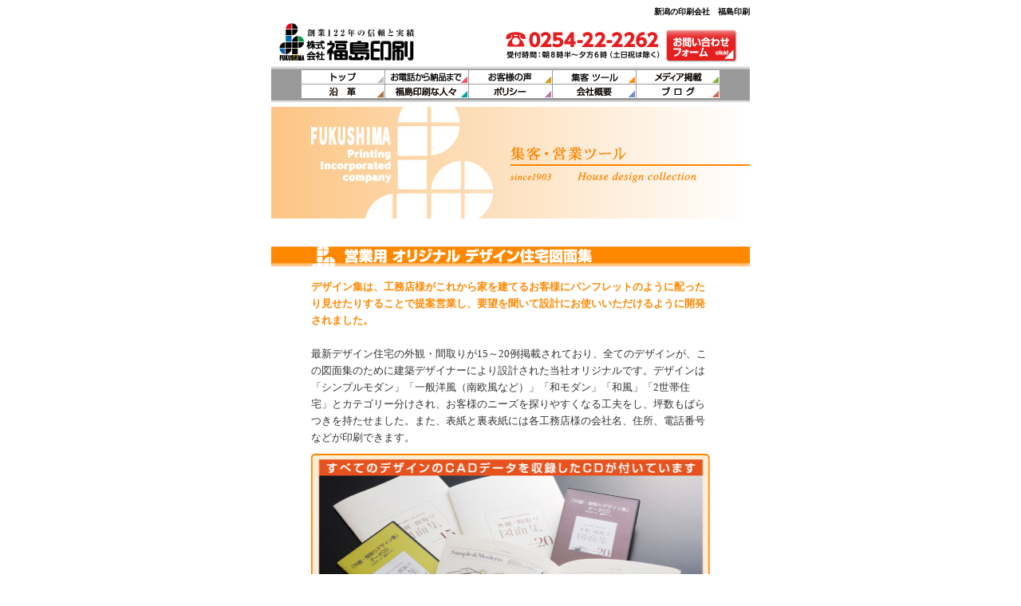

--- FILE ---
content_type: text/html
request_url: http://www.fukushima-printing.com/tool4.html
body_size: 10753
content:
<!DOCTYPE HTML PUBLIC "-//W3C//DTD HTML 4.01 Transitional//EN">
<html><!-- InstanceBegin template="/Templates/content_template2.dwt" codeOutsideHTMLIsLocked="false" -->
<head>
<!-- Google tag (gtag.js) -->
<script async src="https://www.googletagmanager.com/gtag/js?id=G-GP8Q1Z1VX8"></script>
<script>
  window.dataLayer = window.dataLayer || [];
  function gtag(){dataLayer.push(arguments);}
  gtag('js', new Date());

  gtag('config', 'G-GP8Q1Z1VX8');
</script>
<META http-equiv="Content-Script-Type" content="text/javascript">
<meta http-equiv="Content-Type" content="text/html; charset=Shift_JIS">
<!-- InstanceBeginEditable name="doctitle" -->
<meta name="keywords" content="印刷,新潟">
<meta name="description" content="新潟の印刷会社　福島印刷のホームページです。">
<meta name="author" content="株式会社 福島印刷">
<title>新潟の印刷会社　株式会社福島印刷のホームページです</title>

<style type="text/css">
<!--
.foot_table_bg1{background-color: #FFE7CD;}
.foot_table_bg2{background-color: #FF8800;}
-->
</style>
<!-- InstanceEndEditable -->
<link href="CSS/fuku.css" rel="stylesheet" type="text/css">
<script language="JavaScript" type="text/JavaScript">
<!--
function MM_swapImgRestore() { //v3.0
  var i,x,a=document.MM_sr; for(i=0;a&&i<a.length&&(x=a[i])&&x.oSrc;i++) x.src=x.oSrc;
}

function MM_preloadImages() { //v3.0
  var d=document; if(d.images){ if(!d.MM_p) d.MM_p=new Array();
    var i,j=d.MM_p.length,a=MM_preloadImages.arguments; for(i=0; i<a.length; i++)
    if (a[i].indexOf("#")!=0){ d.MM_p[j]=new Image; d.MM_p[j++].src=a[i];}}
}

function MM_findObj(n, d) { //v4.01
  var p,i,x;  if(!d) d=document; if((p=n.indexOf("?"))>0&&parent.frames.length) {
    d=parent.frames[n.substring(p+1)].document; n=n.substring(0,p);}
  if(!(x=d[n])&&d.all) x=d.all[n]; for (i=0;!x&&i<d.forms.length;i++) x=d.forms[i][n];
  for(i=0;!x&&d.layers&&i<d.layers.length;i++) x=MM_findObj(n,d.layers[i].document);
  if(!x && d.getElementById) x=d.getElementById(n); return x;
}

function MM_swapImage() { //v3.0
  var i,j=0,x,a=MM_swapImage.arguments; document.MM_sr=new Array; for(i=0;i<(a.length-2);i+=3)
   if ((x=MM_findObj(a[i]))!=null){document.MM_sr[j++]=x; if(!x.oSrc) x.oSrc=x.src; x.src=a[i+2];}
}

function MM_openBrWindow(theURL,winName,features) { //v2.0
  window.open(theURL,winName,features);
}
//-->
</script>
</head>

<body onLoad="MM_preloadImages('navi/otame_b.jpg','new_navi/new_top_b.gif','new_navi/new_kakaku_b.gif','new_navi/new_media_b.gif','new_navi/new_enkaku_b.gif','new_navi/new_syain_b.gif','new_navi/new_policy_b.gif','new_navi/new_gaiyou_b.gif','new_navi/new_blog_b.gif','new_navi/new_koumu_b.gif','new_navi/new_odenwa_b.gif','navi/fuku_foam_b.gif','drawing/d_set_b.jpg')">
<div id="header">
  <h1 align="right">新潟の印刷会社　福島印刷</h1>
  <a name="ue"></a><a href="index.html"><img src="navi/fuku_rogo_big.gif" alt="創業106年の信頼と実績福島印刷トップ" width="190" border="0"></a><img src="navi/fuku_0120.gif" alt="通話料無料の専用フリーダイヤル0120-222-693" width="300"><a href="./mail/index.html" onMouseOver="MM_swapImage('foam','','navi/fuku_foam_a.gif',1)" onMouseOut="MM_swapImgRestore()"><img src="navi/fuku_foam_b.gif" alt="お問い合わせフォーム" name="foam" width="100" border="0"></a><img src="navi/gura_ue.jpg" alt="ライン"></div>
<div id="navigation">
  <table border="0" align="center" cellpadding="0" cellspacing="0">
    <tr>
      <td><a href="index.html" onMouseOut="MM_swapImgRestore()" onMouseOver="MM_swapImage('Image1','','new_navi/new_top_b.gif',1)"><img src="new_navi/new_top_a.gif" alt="トップ" name="Image1" width="105" height="18" border="0"></a><a href="campaign.html" onMouseOut="MM_swapImgRestore()" onMouseOver="MM_swapImage('TEL','','new_navi/new_odenwa_b.gif',1)"><img src="new_navi/new_odenwa_a.gif" alt="お電話から納品まで" name="TEL" width="105" height="18" border="0"></a><a href="seisaku.html" onMouseOut="MM_swapImgRestore()" onMouseOver="MM_swapImage('Image2','','new_navi/new_kakaku_b.gif',1)"><img src="new_navi/new_kakaku_a.gif" alt="お客様の声" name="Image2" width="105" height="18" border="0"></a><a href="design.html" onMouseOut="MM_swapImgRestore()" onMouseOver="MM_swapImage('koumu','','new_navi/new_koumu_b.gif',1)"><img src="new_navi/new_koumu_a.gif" alt="工務店様用ツール" name="koumu" width="105" height="18" border="0"></a><a href="media.html" onMouseOut="MM_swapImgRestore()" onMouseOver="MM_swapImage('media','','new_navi/new_media_b.gif',1)"><img src="new_navi/new_media_a.gif" alt="メディア掲載" name="media" width="104" height="18" border="0"></a><br>
        <a href="enkaku.html" onMouseOut="MM_swapImgRestore()" onMouseOver="MM_swapImage('enkaku','','new_navi/new_enkaku_b.gif',1)"><img src="new_navi/new_enkaku_a.gif" alt="沿革" name="enkaku" width="105" height="19" border="0"></a><a href="media.html" onMouseOut="MM_swapImgRestore()" onMouseOver="MM_swapImage('media','','new_navi/new_media_b.gif',1)"></a><a href="syain.html" onMouseOut="MM_swapImgRestore()" onMouseOver="MM_swapImage('Image18','','new_navi/new_syain_b.gif',1)"><img src="new_navi/new_syain_a.gif" alt="福島印刷な人々" name="Image18" width="105" height="19" border="0"></a><a href="policy.html" onMouseOut="MM_swapImgRestore()" onMouseOver="MM_swapImage('policy','','new_navi/new_policy_b.gif',1)"><img src="new_navi/new_policy_a.gif" alt="ポリシー" name="policy" width="105" height="19" border="0"></a><a href="gaiyou.html" onMouseOut="MM_swapImgRestore()" onMouseOver="MM_swapImage('gaiyou','','new_navi/new_gaiyou_b.gif',1)"><img src="new_navi/new_gaiyou_a.gif" alt="会社概要" name="gaiyou" width="105" height="19" border="0"></a><a href="blog.html" onMouseOut="MM_swapImgRestore()" onMouseOver="MM_swapImage('blog','','new_navi/new_blog_b.gif',1)"><img src="new_navi/new_blog_a.gif" alt="ブログ" name="blog" width="104" height="19" border="0"></a></td>
    </tr>
  </table>
  <img src="navi/gura_sita.jpg" alt="グラデーション"> </div>
<!-- InstanceBeginEditable name="honbun" -->
<div id="flash">
<img width="600" height="140" alt="工務店様用　集客・営業ツール" src="image/design.jpg">
</div>
<div class="midasi"><a name="design"></a><img src="drawing/d_zumen.gif" alt="デザイン住宅図面集"></div>
<div class="main"> 
  <table width="500" align="center" cellpadding="0" cellspacing="0" class="text">
    <tr> 
      <td><strong><font color="ff8800">デザイン集は、工務店様がこれから家を建てるお客様にパンフレットのように配ったり見せたりすることで提案営業し、要望を聞いて設計にお使いいただけるように開発されました。</font><br>
        </strong><br>
        最新デザイン住宅の外観・間取りが15～20例掲載されており、全てのデザインが、この図面集のために建築デザイナーにより設計された当社オリジナルです。デザインは「シンプルモダン」「一般洋風（南欧風など）」「和モダン」「和風」「2世帯住宅」とカテゴリー分けされ、お客様のニーズを探りやすくなる工夫をし、坪数もばらつきを持たせました。また、表紙と裏表紙には各工務店様の会社名、住所、電話番号などが印刷できます。</td>
    </tr>
    <tr> 
      <td width="323"><a href="media.html#4" onMouseOver="MM_swapImage('set','','drawing/d_set_b.jpg',1)" onMouseOut="MM_swapImgRestore()"><img src="drawing/d_set.jpg" alt="デザイン住宅図面集" name="set" width="500" height="413" border="0" style="margin-top:10px;"></a>
      </td>
    </tr>
  </table>
<br>
<div class="main"> 

  <table width="410" align="center" cellpadding="0" cellspacing="0" class="text">

    <tr> 
      <td height="16">リフォーム会社様、工務店様に向けて開発した集客ツールです。<font color="ff8800"><strong></strong></font></td>
    </tr>
    <tr> 
      <td height="15" valign="middle"><a href="tool.html"><img src="drawing/d_1reform.gif" alt="はじめての家づくり資金計画入門" border="0"></a></td>
    </tr>
    <tr> 
      <td height="15" valign="middle"><div align="right">（クレーム削減に繋がる小冊子）</div></td>
    </tr>
    <tr> 
      <td height="15" valign="middle"><a href="tool2.html"><img src="drawing/d_2shippai.gif" alt="家づくり失敗体験集" width="500" height="25" border="0"></a></td>
    </tr>
    <tr> 
      <td height="15" valign="middle"><div align="right">（見学会を開催できなくとも優良顧客名簿を収集できる）</div></td>
    </tr>
    <tr> 
      <td height="15" valign="middle"><a href="tool3.html"><img src="drawing/d_3shikin.gif" alt="デザイン住宅図面集" width="500" height="25" border="0"></a></td>
    </tr>
    <tr> 
      <td height="15" valign="middle"><div align="right">（シミュレーションソフト付小冊子で顧客名簿を獲得）</div></td>
    </tr>
        <tr> 
      <td height="15" valign="middle"><a href="tool4.html"><img src="drawing/d_4design.gif" alt="デザイン住宅図面集" width="500" height="25" border="0"></a></td>
    </tr>
    <tr> 
      <td height="15" valign="middle"><div align="right">（住宅見学会開催前後の接客・訪問用ツール）</div></td>
    </tr>
  </table>
</div>
  
  <div align="center"></div>
</div>
<!-- InstanceEndEditable -->

<div id="footer"> 

<table width="600" align="center" cellpadding="10" cellspacing="0">
      <tr> 
        
      <td align="center" class="foot_table_bg1"><FONT size="1">I <a href="index.html">福島印刷トップ</a> 
        I <a href="campaign.html">お電話から納品まで</a> I <a href="seisaku.html">お客様の声</a>
        I <a href="design.html">工務店様用ツール</a> I <a href="media.html">メディア掲載</a> I <br>
      I <a href="enkaku.html">沿革</a> 
        I <a href="syain.html">福島印刷な人々</a> 
        I <a href="policy.html">ポリシー</a> 
        I <a href="gaiyou.html">会社概要</a> I <a href="blog.html">ブログ</a> I <a href="privacy.html">プライバシーポリシー</a> I <A href="slink-01.htm">相互リンク</A> I </FONT></td>
      </tr>
      <tr> 
        
      <td align="center" class="foot_table_bg2"><table border="0" cellspacing="10" cellpadding="0">
        <tr>
          <td width="77" height="17" valign="top" nowrap><font color="#FFFFFF" size="1">■本社工場</font></td>
          <td width="316" nowrap><font color="#FFFFFF" size="1">
            <address>
              〒957-0052　新潟県新発田市大手町2丁目6番18号
              </address>
            </font><font size="1"> <font color="#FFFFFF">TEL.0254-22-2262（代）／FAX .0254-24-7528</font></font></td>
        </tr>
      </table>
        <font color="#FFFFFF" size="1"><img src="new_navi/white.gif" width="500" height="1" vspace="10"><br>
        Copyright?2007, Fukushima Printing Co.<br>
        E-mail：<a href="mailto:info@fukushima-printing.com">info@fukushima-printing.com</a></font></td>
      </tr>
    </table>
</div>


<script type="text/javascript">
var gaJsHost = (("https:" == document.location.protocol) ? "https://ssl." : "http://www.");
document.write(unescape("%3Cscript src='" + gaJsHost + "google-analytics.com/ga.js' type='text/javascript'%3E%3C/script%3E"));
</script> 
</body>
<!-- InstanceEnd --></html>


--- FILE ---
content_type: text/css
request_url: http://www.fukushima-printing.com/CSS/fuku.css
body_size: 3255
content:
/* CSS Document */

body {
	margin-left=:0;
	margin-top=:0;
	text-align:center;
}


#header {
	text-align:left;
	width:600px;
	margin-left: auto;
	margin-right: auto;
}



h1 {
	font-size:10px;
	margin-bottom: 0;
	margin-top: 0;
} 



#navigation {
	text-align:left;
	width:600px;
	height:47px;
	margin-left: auto;
	margin-right: auto;
	background-color: 999999;
}


#navi_padding {
	padding-left: 83px;
	padding-right: 83px;
}


#flash {
	width:600px;
	height:145px;
	margin-left: auto;
	margin-right: auto;
}



#pan {
	width:520px;
	margin-left: auto;
	margin-right: auto;
	font-size: 85%;
	text-align: left;
}



#ayame {
	width:520px;
	margin-left: auto;
	margin-right: auto;
}



#flash_top {
	width:600px;
	height:300px;
	margin-left: auto;
	margin-right: auto;
	border-bottom-width: 5px;
	border-bottom-style: solid;
	border-bottom-color: #000000;
}

#hajimete {
	background-color: d9f2ee;
	border-right-width: 1px;
	border-left-width: 1px;
	border-top-style: none;
	border-right-style: solid;
	border-bottom-style: none;
	border-left-style: solid;
	border-right-color: #000000;
	border-left-color: #000000;
	text-align: center;
	font-size: 150%;	
}


.midasi {
	width:600px;
	margin-top: 30px;
	margin-bottom: 15px;
	margin-left: auto;
	margin-right: auto;
}



.main {
	text-align:left;
	width:500px;
	margin-left: auto;
	margin-right: auto;
	font-size: 8px;
	line-height: 20px;
}



.indexmain {
	text-align:left;
	width:524px;
	margin-left: auto;
	margin-right: auto;
	font-size: 8px;
	line-height: 20px;
}



.blog {
	text-align:left;
	width:600px;
	margin-left: auto;
	margin-right: auto;
}



.main500 {
	text-align:left;
	width:500px;
	margin-left: auto;
	margin-right: auto;
	font-size: 8px;
	line-height: 20px;
}



#footer {
	width:600px;
	margin-top: 20px;
	margin-bottom: 0px;
	text-align: center;
	margin-left: auto;
	margin-right: auto;
}

.uneihp{
	width: 405px;
	text-align: left;
	padding-top: 15px;
	padding-bottom: 5px;
}

.clear {
	width:100%;
	clear:left;
}


.text {
	font-size: 10pt;
	line-height: 16pt;
	color: #333333;
}

.syaintext {
	font-size: 10px;
	line-height: 12px;
	color: #349b89;
}



.enkakutext {
	font-size: 10px;
	line-height: 12px;
	color: #995429;
}



address {
font-style:normal;
}



a.special:link 
{
color:black; 
text-decoration: none;
}



a.special:visited 
{
color:black; 
text-decoration: none;
}



img {
    border-style:none;
}



/*譁ｰ逹諠��ｱ*/
.news_line{
	display: block;
	border:1px solid #FFCCCC;
	padding:5px;
}

.news_tit{
	display:block;
	padding:5px 10px ;
	color: #CC0000;
	font-size: 10pt;
	line-height: 16pt;
	background-color:#FFCCCC;
	margin-bottom:5px;
}

.news_box{
	width: 500px;
	font-size: 10pt;
}

.news {
	width: 500px;
	height: 250px;
	overflow: auto;
	margin-left: 10px;
}

.news .information {
	width: 470px;
	overflow: hidden;
}

.news .information .date {
	width: 70px;
	float: left;
}

.news .information .text {
	width: 390px;
	float: right;
}

.news .information .cb {
	clear:both;
	overflow: hidden;
}
.news_box .news  hr {
	width:100%;
    border-top: 2px dotted #a9a9a9;
    border-right: none;
    border-bottom: none;
    border-left: none;
	margin: 8px auto;
}

.clearfix {width:100%;}
.clearfix:after {
  content: "";
  display: block;
  clear: both;
 }
